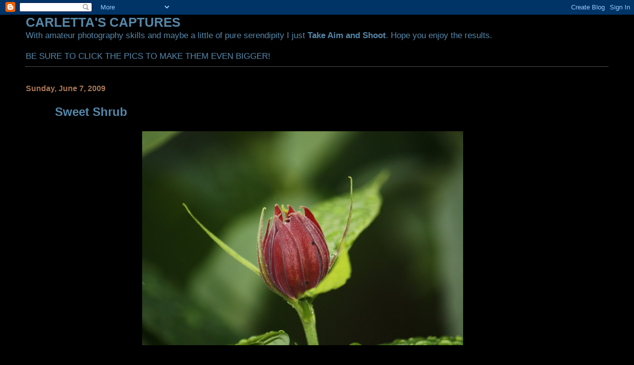

--- FILE ---
content_type: text/html; charset=UTF-8
request_url: https://carlettascaptures.blogspot.com/2009/06/sweet-shrub.html?showComment=1244413244492
body_size: 12285
content:
<!DOCTYPE html>
<html dir='ltr'>
<head>
<link href='https://www.blogger.com/static/v1/widgets/2944754296-widget_css_bundle.css' rel='stylesheet' type='text/css'/>
<meta content='text/html; charset=UTF-8' http-equiv='Content-Type'/>
<meta content='blogger' name='generator'/>
<link href='https://carlettascaptures.blogspot.com/favicon.ico' rel='icon' type='image/x-icon'/>
<link href='http://carlettascaptures.blogspot.com/2009/06/sweet-shrub.html' rel='canonical'/>
<link rel="alternate" type="application/atom+xml" title="CARLETTA&#39;S CAPTURES - Atom" href="https://carlettascaptures.blogspot.com/feeds/posts/default" />
<link rel="alternate" type="application/rss+xml" title="CARLETTA&#39;S CAPTURES - RSS" href="https://carlettascaptures.blogspot.com/feeds/posts/default?alt=rss" />
<link rel="service.post" type="application/atom+xml" title="CARLETTA&#39;S CAPTURES - Atom" href="https://www.blogger.com/feeds/2434900941106243505/posts/default" />

<link rel="alternate" type="application/atom+xml" title="CARLETTA&#39;S CAPTURES - Atom" href="https://carlettascaptures.blogspot.com/feeds/4424577500009404493/comments/default" />
<!--Can't find substitution for tag [blog.ieCssRetrofitLinks]-->
<link href='https://blogger.googleusercontent.com/img/b/R29vZ2xl/AVvXsEgH6ziTwVl-APsSrVaZfq-lm3Gz8_208eZ_3addjgAvsS7sl_-jegspDFIk5R9DL_Xotm2cjnCLStVOpZERY8CgpOENvjqycaA0UTKszL9A4sGZF96kFepmRv5pqTHGEpktOpDTTZiAqqny/s800/Sweet+Shrub+Bulb.jpg' rel='image_src'/>
<meta content='http://carlettascaptures.blogspot.com/2009/06/sweet-shrub.html' property='og:url'/>
<meta content='Sweet Shrub' property='og:title'/>
<meta content=' For more Today&#39;s Flowers click here .' property='og:description'/>
<meta content='https://blogger.googleusercontent.com/img/b/R29vZ2xl/AVvXsEgH6ziTwVl-APsSrVaZfq-lm3Gz8_208eZ_3addjgAvsS7sl_-jegspDFIk5R9DL_Xotm2cjnCLStVOpZERY8CgpOENvjqycaA0UTKszL9A4sGZF96kFepmRv5pqTHGEpktOpDTTZiAqqny/w1200-h630-p-k-no-nu/Sweet+Shrub+Bulb.jpg' property='og:image'/>
<title>CARLETTA'S CAPTURES: Sweet Shrub</title>
<style id='page-skin-1' type='text/css'><!--
/*
* Blogger Template Style
*
* Simple II
* by Jason Sutter
*/
body {
margin:0;
font:normal normal 109% Verdana, sans-serif;
background:#000000;
color:#5588aa;
}
a:link {
color:#5588aa;
text-decoration:none;
}
a:visited {
color:#3D81EE;
text-decoration:none;
}
a:hover {
color:#5588aa;
text-decoration:underline;
}
a img {
border-width:0;
}
#outer-wrapper {
margin-top: 0px;
margin-right: 3em;
margin-bottom: 0;
margin-left: 3em;
}
h1 {
border-bottom:dotted 1px #999999;
margin-bottom:0px;
color: #5588aa;
font: normal bold 200% Georgia, Times, serif;
}
h1 a, h1 a:link, h1 a:visited {
color: #5588aa;
}
h2 {
margin:0px;
padding: 0px;
}
#main .widget {
padding-bottom:10px;
margin-bottom:20px;
border-bottom:dotted 1px #999999;
clear: both;
}
#main .Header {
border-bottom-width: 0px;
}
h2.date-header {
padding-top:15px;
color:#aa7755;
padding-bottom:0px;
margin-bottom:0px;
font-size: 90%;
}
h3.post-title {
font-size: 140%;
color: #5588aa;
}
.post {
padding-left:5%;
padding-right:10%;
}
.post-footer {
color:#aa7755;
}
#comments {
padding-top:30px;
color:#5588aa;
padding-bottom:0px;
margin-bottom:0px;
font-weight:bold;
}
#comments .comment-footer {
font-size:1em;
font-weight:normal;
color:#aa7755;
margin-right:10px;
display:inline;
}
.comment-author {
margin-top: 3%;
}
.comment-body {
font-size:1em;
font-weight:normal;
}
.deleted-comment {
font-style:italic;
color:gray;
}
.comment-link {
margin-left:.6em;
}
.feed-links {
clear: both;
line-height: 2.5em;
}
#blog-pager-newer-link {
float: left;
}
#blog-pager-older-link {
float: right;
}
#blog-pager {
text-align: center;
}
.clear {
clear: both;
}
.profile-img {
float: left;
margin-top: 0;
margin-right: 5px;
margin-bottom: 5px;
margin-left: 0;
}
body#layout #outer-wrapper {
margin-top: 0px;
margin-right: 50px;
margin-bottom: 0;
margin-left: 50px;
}

--></style>
<link href='https://www.blogger.com/dyn-css/authorization.css?targetBlogID=2434900941106243505&amp;zx=fda7d943-d095-49e9-9968-e1a0fd5f3c3b' media='none' onload='if(media!=&#39;all&#39;)media=&#39;all&#39;' rel='stylesheet'/><noscript><link href='https://www.blogger.com/dyn-css/authorization.css?targetBlogID=2434900941106243505&amp;zx=fda7d943-d095-49e9-9968-e1a0fd5f3c3b' rel='stylesheet'/></noscript>
<meta name='google-adsense-platform-account' content='ca-host-pub-1556223355139109'/>
<meta name='google-adsense-platform-domain' content='blogspot.com'/>

</head>
<body>
<div class='navbar section' id='navbar'><div class='widget Navbar' data-version='1' id='Navbar1'><script type="text/javascript">
    function setAttributeOnload(object, attribute, val) {
      if(window.addEventListener) {
        window.addEventListener('load',
          function(){ object[attribute] = val; }, false);
      } else {
        window.attachEvent('onload', function(){ object[attribute] = val; });
      }
    }
  </script>
<div id="navbar-iframe-container"></div>
<script type="text/javascript" src="https://apis.google.com/js/platform.js"></script>
<script type="text/javascript">
      gapi.load("gapi.iframes:gapi.iframes.style.bubble", function() {
        if (gapi.iframes && gapi.iframes.getContext) {
          gapi.iframes.getContext().openChild({
              url: 'https://www.blogger.com/navbar/2434900941106243505?po\x3d4424577500009404493\x26origin\x3dhttps://carlettascaptures.blogspot.com',
              where: document.getElementById("navbar-iframe-container"),
              id: "navbar-iframe"
          });
        }
      });
    </script><script type="text/javascript">
(function() {
var script = document.createElement('script');
script.type = 'text/javascript';
script.src = '//pagead2.googlesyndication.com/pagead/js/google_top_exp.js';
var head = document.getElementsByTagName('head')[0];
if (head) {
head.appendChild(script);
}})();
</script>
</div></div>
<div id='outer-wrapper'>
<div class='main section' id='main'><div class='widget Text' data-version='1' id='Text1'>
<h2 class='title'>CARLETTA'S CAPTURES</h2>
<div class='widget-content'>
With amateur photography skills and maybe a little of pure serendipity I just <strong>Take Aim and Shoot</strong>. Hope you enjoy the results.<br/><br/>BE SURE TO CLICK THE PICS TO MAKE THEM EVEN BIGGER!<br/>
</div>
<div class='clear'></div>
</div><div class='widget Blog' data-version='1' id='Blog1'>
<div class='blog-posts hfeed'>

          <div class="date-outer">
        
<h2 class='date-header'><span>Sunday, June 7, 2009</span></h2>

          <div class="date-posts">
        
<div class='post-outer'>
<div class='post hentry uncustomized-post-template' itemprop='blogPost' itemscope='itemscope' itemtype='http://schema.org/BlogPosting'>
<meta content='https://blogger.googleusercontent.com/img/b/R29vZ2xl/AVvXsEgH6ziTwVl-APsSrVaZfq-lm3Gz8_208eZ_3addjgAvsS7sl_-jegspDFIk5R9DL_Xotm2cjnCLStVOpZERY8CgpOENvjqycaA0UTKszL9A4sGZF96kFepmRv5pqTHGEpktOpDTTZiAqqny/s800/Sweet+Shrub+Bulb.jpg' itemprop='image_url'/>
<meta content='2434900941106243505' itemprop='blogId'/>
<meta content='4424577500009404493' itemprop='postId'/>
<a name='4424577500009404493'></a>
<h3 class='post-title entry-title' itemprop='name'>
Sweet Shrub
</h3>
<div class='post-header'>
<div class='post-header-line-1'></div>
</div>
<div class='post-body entry-content' id='post-body-4424577500009404493' itemprop='description articleBody'>
<a href="https://blogger.googleusercontent.com/img/b/R29vZ2xl/AVvXsEgH6ziTwVl-APsSrVaZfq-lm3Gz8_208eZ_3addjgAvsS7sl_-jegspDFIk5R9DL_Xotm2cjnCLStVOpZERY8CgpOENvjqycaA0UTKszL9A4sGZF96kFepmRv5pqTHGEpktOpDTTZiAqqny/s1600-h/Sweet+Shrub+Bulb.jpg"><img alt="" border="0" id="BLOGGER_PHOTO_ID_5344423426838789618" src="https://blogger.googleusercontent.com/img/b/R29vZ2xl/AVvXsEgH6ziTwVl-APsSrVaZfq-lm3Gz8_208eZ_3addjgAvsS7sl_-jegspDFIk5R9DL_Xotm2cjnCLStVOpZERY8CgpOENvjqycaA0UTKszL9A4sGZF96kFepmRv5pqTHGEpktOpDTTZiAqqny/s800/Sweet+Shrub+Bulb.jpg" style="DISPLAY: block; MARGIN: 0px auto 10px; WIDTH: 648px; CURSOR: hand; HEIGHT: 432px; TEXT-ALIGN: center" /></a><br /><div><a href="https://blogger.googleusercontent.com/img/b/R29vZ2xl/AVvXsEiDFaYFs38hJsQcZbwRBYgWle0ooawLo5HG5RM5L0uxKnmDH8G783yRaf0wh3gNG-QPzgUdO1MxP0UdSEmY_DymgBp0__8tJ70oF39A2ZIUJd9Ki_azDKylBFkUowawEXDqD7TbWJaV74Ed/s1600-h/Shrub+Bloom+Open.jpg"><img alt="" border="0" id="BLOGGER_PHOTO_ID_5344423247462764834" src="https://blogger.googleusercontent.com/img/b/R29vZ2xl/AVvXsEiDFaYFs38hJsQcZbwRBYgWle0ooawLo5HG5RM5L0uxKnmDH8G783yRaf0wh3gNG-QPzgUdO1MxP0UdSEmY_DymgBp0__8tJ70oF39A2ZIUJd9Ki_azDKylBFkUowawEXDqD7TbWJaV74Ed/s800/Shrub+Bloom+Open.jpg" style="DISPLAY: block; MARGIN: 0px auto 10px; WIDTH: 648px; CURSOR: hand; HEIGHT: 432px; TEXT-ALIGN: center" /></a><br /><div><a href="https://blogger.googleusercontent.com/img/b/R29vZ2xl/AVvXsEivJ3GOUKIrDr-DpUBw2iZlo4c3_U_HFEm0v8NC2yGO1w5vPUC9t9TRq9fngDsl5NMMePB-RTT3EW07WdMj3kYkBU8yZQYXjBXob0zKx4qZtJO43iQdvWi3riMtI4PzvmMehmD13Sjw4GNx/s1600-h/Sweet+Shrub+Bulb+2.jpg"><img alt="" border="0" id="BLOGGER_PHOTO_ID_5344423069546709474" src="https://blogger.googleusercontent.com/img/b/R29vZ2xl/AVvXsEivJ3GOUKIrDr-DpUBw2iZlo4c3_U_HFEm0v8NC2yGO1w5vPUC9t9TRq9fngDsl5NMMePB-RTT3EW07WdMj3kYkBU8yZQYXjBXob0zKx4qZtJO43iQdvWi3riMtI4PzvmMehmD13Sjw4GNx/s800/Sweet+Shrub+Bulb+2.jpg" style="DISPLAY: block; MARGIN: 0px auto 10px; WIDTH: 648px; CURSOR: hand; HEIGHT: 432px; TEXT-ALIGN: center" /></a> For more Today's Flowers click <a href="http://flowersfromtoday.blogspot.com/">here</a>.</div></div>
<div style='clear: both;'></div>
</div>
<div class='post-footer'>
<div class='post-footer-line post-footer-line-1'>
<span class='post-author vcard'>
Posted by
<span class='fn' itemprop='author' itemscope='itemscope' itemtype='http://schema.org/Person'>
<span itemprop='name'>Carletta</span>
</span>
</span>
<span class='post-timestamp'>
at
<meta content='http://carlettascaptures.blogspot.com/2009/06/sweet-shrub.html' itemprop='url'/>
<a class='timestamp-link' href='https://carlettascaptures.blogspot.com/2009/06/sweet-shrub.html' rel='bookmark' title='permanent link'><abbr class='published' itemprop='datePublished' title='2009-06-07T12:15:00-04:00'>12:15&#8239;PM</abbr></a>
</span>
<span class='post-comment-link'>
</span>
<span class='post-icons'>
<span class='item-control blog-admin pid-695747214'>
<a href='https://www.blogger.com/post-edit.g?blogID=2434900941106243505&postID=4424577500009404493&from=pencil' title='Edit Post'>
<img alt='' class='icon-action' height='18' src='https://resources.blogblog.com/img/icon18_edit_allbkg.gif' width='18'/>
</a>
</span>
</span>
<div class='post-share-buttons goog-inline-block'>
</div>
</div>
<div class='post-footer-line post-footer-line-2'>
<span class='post-labels'>
</span>
</div>
<div class='post-footer-line post-footer-line-3'>
<span class='post-location'>
</span>
</div>
</div>
</div>
<div class='comments' id='comments'>
<a name='comments'></a>
<h4>40 comments:</h4>
<div id='Blog1_comments-block-wrapper'>
<dl class='' id='comments-block'>
<dt class='comment-author blogger-comment-icon' id='c7947238539305316019'>
<a name='c7947238539305316019'></a>
<a href='https://www.blogger.com/profile/07997190070554972582' rel='nofollow'>Tink *~*~*</a>
said...
</dt>
<dd class='comment-body' id='Blog1_cmt-7947238539305316019'>
<p>
the blooms look so very delicate<br /><br />Tink *~*~*
</p>
</dd>
<dd class='comment-footer'>
<span class='comment-timestamp'>
<a href='https://carlettascaptures.blogspot.com/2009/06/sweet-shrub.html?showComment=1244391850740#c7947238539305316019' title='comment permalink'>
June 7, 2009 at 12:24&#8239;PM
</a>
<span class='item-control blog-admin pid-249488492'>
<a class='comment-delete' href='https://www.blogger.com/comment/delete/2434900941106243505/7947238539305316019' title='Delete Comment'>
<img src='https://resources.blogblog.com/img/icon_delete13.gif'/>
</a>
</span>
</span>
</dd>
<dt class='comment-author blogger-comment-icon' id='c6416663327692874482'>
<a name='c6416663327692874482'></a>
<a href='https://www.blogger.com/profile/07176848790237762070' rel='nofollow'>msdewberry</a>
said...
</dt>
<dd class='comment-body' id='Blog1_cmt-6416663327692874482'>
<p>
What are they? They are beautiful!!
</p>
</dd>
<dd class='comment-footer'>
<span class='comment-timestamp'>
<a href='https://carlettascaptures.blogspot.com/2009/06/sweet-shrub.html?showComment=1244392745949#c6416663327692874482' title='comment permalink'>
June 7, 2009 at 12:39&#8239;PM
</a>
<span class='item-control blog-admin pid-2074357276'>
<a class='comment-delete' href='https://www.blogger.com/comment/delete/2434900941106243505/6416663327692874482' title='Delete Comment'>
<img src='https://resources.blogblog.com/img/icon_delete13.gif'/>
</a>
</span>
</span>
</dd>
<dt class='comment-author blogger-comment-icon' id='c1338709572459691400'>
<a name='c1338709572459691400'></a>
<a href='https://www.blogger.com/profile/03826128050970967135' rel='nofollow'>This Is My Blog - fishing guy</a>
said...
</dt>
<dd class='comment-body' id='Blog1_cmt-1338709572459691400'>
<p>
Carletta: You captured that flower in all its beauty.
</p>
</dd>
<dd class='comment-footer'>
<span class='comment-timestamp'>
<a href='https://carlettascaptures.blogspot.com/2009/06/sweet-shrub.html?showComment=1244392942265#c1338709572459691400' title='comment permalink'>
June 7, 2009 at 12:42&#8239;PM
</a>
<span class='item-control blog-admin pid-1910528037'>
<a class='comment-delete' href='https://www.blogger.com/comment/delete/2434900941106243505/1338709572459691400' title='Delete Comment'>
<img src='https://resources.blogblog.com/img/icon_delete13.gif'/>
</a>
</span>
</span>
</dd>
<dt class='comment-author blogger-comment-icon' id='c3964988298049799409'>
<a name='c3964988298049799409'></a>
<a href='https://www.blogger.com/profile/15530284413494875991' rel='nofollow'>Euroangel</a>
said...
</dt>
<dd class='comment-body' id='Blog1_cmt-3964988298049799409'>
<p>
i  love the effects  of your pictures..wet lovely flowers...great shot...thanks for sharing...more here..<br /><a href="http://gemstarlightexpress.blogspot.com" rel="nofollow">Simply The Best</a><br /><a href="http://www.rubybenz.com/" rel="nofollow">Euroangel Graffiti</a><br /><a href="http://www.mydailynourishment.rubybenz.com/" rel="nofollow">Daily Nourishment</a><br /><a href="http://bloggirl08.blogspot.com/" rel="nofollow">Blog Connections</a>
</p>
</dd>
<dd class='comment-footer'>
<span class='comment-timestamp'>
<a href='https://carlettascaptures.blogspot.com/2009/06/sweet-shrub.html?showComment=1244395282794#c3964988298049799409' title='comment permalink'>
June 7, 2009 at 1:21&#8239;PM
</a>
<span class='item-control blog-admin pid-1415692858'>
<a class='comment-delete' href='https://www.blogger.com/comment/delete/2434900941106243505/3964988298049799409' title='Delete Comment'>
<img src='https://resources.blogblog.com/img/icon_delete13.gif'/>
</a>
</span>
</span>
</dd>
<dt class='comment-author anon-comment-icon' id='c4903549602755703431'>
<a name='c4903549602755703431'></a>
<a href='http://www.ramosforestenvironment.com/' rel='nofollow'>Luiz Ramos</a>
said...
</dt>
<dd class='comment-body' id='Blog1_cmt-4903549602755703431'>
<p>
Great shots and colors.<br />Luiz Ramos
</p>
</dd>
<dd class='comment-footer'>
<span class='comment-timestamp'>
<a href='https://carlettascaptures.blogspot.com/2009/06/sweet-shrub.html?showComment=1244396615307#c4903549602755703431' title='comment permalink'>
June 7, 2009 at 1:43&#8239;PM
</a>
<span class='item-control blog-admin pid-1487983927'>
<a class='comment-delete' href='https://www.blogger.com/comment/delete/2434900941106243505/4903549602755703431' title='Delete Comment'>
<img src='https://resources.blogblog.com/img/icon_delete13.gif'/>
</a>
</span>
</span>
</dd>
<dt class='comment-author blogger-comment-icon' id='c6203476646754722801'>
<a name='c6203476646754722801'></a>
<a href='https://www.blogger.com/profile/14120032939694873329' rel='nofollow'>Danielle</a>
said...
</dt>
<dd class='comment-body' id='Blog1_cmt-6203476646754722801'>
<p>
Great detail in your shots! Love the exotic looking flower. Beautiful.
</p>
</dd>
<dd class='comment-footer'>
<span class='comment-timestamp'>
<a href='https://carlettascaptures.blogspot.com/2009/06/sweet-shrub.html?showComment=1244396750761#c6203476646754722801' title='comment permalink'>
June 7, 2009 at 1:45&#8239;PM
</a>
<span class='item-control blog-admin pid-1879856448'>
<a class='comment-delete' href='https://www.blogger.com/comment/delete/2434900941106243505/6203476646754722801' title='Delete Comment'>
<img src='https://resources.blogblog.com/img/icon_delete13.gif'/>
</a>
</span>
</span>
</dd>
<dt class='comment-author blogger-comment-icon' id='c1678586176015680235'>
<a name='c1678586176015680235'></a>
<a href='https://www.blogger.com/profile/07450861818642439206' rel='nofollow'>Maria</a>
said...
</dt>
<dd class='comment-body' id='Blog1_cmt-1678586176015680235'>
<p>
Great macros of a very beautiful flower!
</p>
</dd>
<dd class='comment-footer'>
<span class='comment-timestamp'>
<a href='https://carlettascaptures.blogspot.com/2009/06/sweet-shrub.html?showComment=1244397551877#c1678586176015680235' title='comment permalink'>
June 7, 2009 at 1:59&#8239;PM
</a>
<span class='item-control blog-admin pid-1748915828'>
<a class='comment-delete' href='https://www.blogger.com/comment/delete/2434900941106243505/1678586176015680235' title='Delete Comment'>
<img src='https://resources.blogblog.com/img/icon_delete13.gif'/>
</a>
</span>
</span>
</dd>
<dt class='comment-author blogger-comment-icon' id='c1612644283962726701'>
<a name='c1612644283962726701'></a>
<a href='https://www.blogger.com/profile/05550279725256821887' rel='nofollow'>VALKYRIEN</a>
said...
</dt>
<dd class='comment-body' id='Blog1_cmt-1612644283962726701'>
<p>
A gorgeous flower - and great macro! Love the waterdrops!<br /><br />Have a great Sunday!<br />Valkyrien
</p>
</dd>
<dd class='comment-footer'>
<span class='comment-timestamp'>
<a href='https://carlettascaptures.blogspot.com/2009/06/sweet-shrub.html?showComment=1244398616901#c1612644283962726701' title='comment permalink'>
June 7, 2009 at 2:16&#8239;PM
</a>
<span class='item-control blog-admin pid-1477527896'>
<a class='comment-delete' href='https://www.blogger.com/comment/delete/2434900941106243505/1612644283962726701' title='Delete Comment'>
<img src='https://resources.blogblog.com/img/icon_delete13.gif'/>
</a>
</span>
</span>
</dd>
<dt class='comment-author anon-comment-icon' id='c3641412180952888632'>
<a name='c3641412180952888632'></a>
<a href='http://eyesmindheart.blogspot.com/2009/06/todays-flowers-wooly-blue-curls.html' rel='nofollow'>2sweetnsaxy</a>
said...
</dt>
<dd class='comment-body' id='Blog1_cmt-3641412180952888632'>
<p>
These are beautiful macros.  I absolutely love the green backdrops that seem perfect for these colors.<br /><br />To answer your question, I think I&#39;d forgotten about the hummingbird and didn&#39;t notice it until after I&#39;d posted the photo.  :-)
</p>
</dd>
<dd class='comment-footer'>
<span class='comment-timestamp'>
<a href='https://carlettascaptures.blogspot.com/2009/06/sweet-shrub.html?showComment=1244399981462#c3641412180952888632' title='comment permalink'>
June 7, 2009 at 2:39&#8239;PM
</a>
<span class='item-control blog-admin pid-1487983927'>
<a class='comment-delete' href='https://www.blogger.com/comment/delete/2434900941106243505/3641412180952888632' title='Delete Comment'>
<img src='https://resources.blogblog.com/img/icon_delete13.gif'/>
</a>
</span>
</span>
</dd>
<dt class='comment-author blogger-comment-icon' id='c1707462373174274642'>
<a name='c1707462373174274642'></a>
<a href='https://www.blogger.com/profile/08758419906885139018' rel='nofollow'>judi/Gmj</a>
said...
</dt>
<dd class='comment-body' id='Blog1_cmt-1707462373174274642'>
<p>
Not a scratch and sniff, I tried it.<br />I love the blossom though. judi
</p>
</dd>
<dd class='comment-footer'>
<span class='comment-timestamp'>
<a href='https://carlettascaptures.blogspot.com/2009/06/sweet-shrub.html?showComment=1244403281106#c1707462373174274642' title='comment permalink'>
June 7, 2009 at 3:34&#8239;PM
</a>
<span class='item-control blog-admin pid-1859993250'>
<a class='comment-delete' href='https://www.blogger.com/comment/delete/2434900941106243505/1707462373174274642' title='Delete Comment'>
<img src='https://resources.blogblog.com/img/icon_delete13.gif'/>
</a>
</span>
</span>
</dd>
<dt class='comment-author blogger-comment-icon' id='c7349170940338864161'>
<a name='c7349170940338864161'></a>
<a href='https://www.blogger.com/profile/12176958811589489979' rel='nofollow'>jabblog</a>
said...
</dt>
<dd class='comment-body' id='Blog1_cmt-7349170940338864161'>
<p>
Oh, how beautiful - wonderful shots!
</p>
</dd>
<dd class='comment-footer'>
<span class='comment-timestamp'>
<a href='https://carlettascaptures.blogspot.com/2009/06/sweet-shrub.html?showComment=1244403454965#c7349170940338864161' title='comment permalink'>
June 7, 2009 at 3:37&#8239;PM
</a>
<span class='item-control blog-admin pid-1269414386'>
<a class='comment-delete' href='https://www.blogger.com/comment/delete/2434900941106243505/7349170940338864161' title='Delete Comment'>
<img src='https://resources.blogblog.com/img/icon_delete13.gif'/>
</a>
</span>
</span>
</dd>
<dt class='comment-author blogger-comment-icon' id='c1979660214164069663'>
<a name='c1979660214164069663'></a>
<a href='https://www.blogger.com/profile/16337750342855333995' rel='nofollow'>Digital Flower Pictures</a>
said...
</dt>
<dd class='comment-body' id='Blog1_cmt-1979660214164069663'>
<p>
I like Calycanthus, it adds a beautiful red touch to the garden. You did wonderful with the pictures. Watch the seed pods of this plant, they can cause convulsions.
</p>
</dd>
<dd class='comment-footer'>
<span class='comment-timestamp'>
<a href='https://carlettascaptures.blogspot.com/2009/06/sweet-shrub.html?showComment=1244404106073#c1979660214164069663' title='comment permalink'>
June 7, 2009 at 3:48&#8239;PM
</a>
<span class='item-control blog-admin pid-2103461546'>
<a class='comment-delete' href='https://www.blogger.com/comment/delete/2434900941106243505/1979660214164069663' title='Delete Comment'>
<img src='https://resources.blogblog.com/img/icon_delete13.gif'/>
</a>
</span>
</span>
</dd>
<dt class='comment-author blogger-comment-icon' id='c6923223597441334996'>
<a name='c6923223597441334996'></a>
<a href='https://www.blogger.com/profile/12578368533805331630' rel='nofollow'>Ebie</a>
said...
</dt>
<dd class='comment-body' id='Blog1_cmt-6923223597441334996'>
<p>
Great macro! You and me almost have the same style of presenting our flowers.  If I would see different stages of the blooms, I would take each picture. I love the dew drops!
</p>
</dd>
<dd class='comment-footer'>
<span class='comment-timestamp'>
<a href='https://carlettascaptures.blogspot.com/2009/06/sweet-shrub.html?showComment=1244408037924#c6923223597441334996' title='comment permalink'>
June 7, 2009 at 4:53&#8239;PM
</a>
<span class='item-control blog-admin pid-776333610'>
<a class='comment-delete' href='https://www.blogger.com/comment/delete/2434900941106243505/6923223597441334996' title='Delete Comment'>
<img src='https://resources.blogblog.com/img/icon_delete13.gif'/>
</a>
</span>
</span>
</dd>
<dt class='comment-author blogger-comment-icon' id='c7739805089901290888'>
<a name='c7739805089901290888'></a>
<a href='https://www.blogger.com/profile/12303493764579879710' rel='nofollow'>Leora</a>
said...
</dt>
<dd class='comment-body' id='Blog1_cmt-7739805089901290888'>
<p>
Love the bits of wet on the leaves and flower. Also, the combination of red with green makes a great shot.
</p>
</dd>
<dd class='comment-footer'>
<span class='comment-timestamp'>
<a href='https://carlettascaptures.blogspot.com/2009/06/sweet-shrub.html?showComment=1244408715585#c7739805089901290888' title='comment permalink'>
June 7, 2009 at 5:05&#8239;PM
</a>
<span class='item-control blog-admin pid-754687883'>
<a class='comment-delete' href='https://www.blogger.com/comment/delete/2434900941106243505/7739805089901290888' title='Delete Comment'>
<img src='https://resources.blogblog.com/img/icon_delete13.gif'/>
</a>
</span>
</span>
</dd>
<dt class='comment-author blogger-comment-icon' id='c8148176659462568894'>
<a name='c8148176659462568894'></a>
<a href='https://www.blogger.com/profile/00634513897599275287' rel='nofollow'>SquirrelQueen</a>
said...
</dt>
<dd class='comment-body' id='Blog1_cmt-8148176659462568894'>
<p>
Beautiful, the color is lovely.<br />SQ
</p>
</dd>
<dd class='comment-footer'>
<span class='comment-timestamp'>
<a href='https://carlettascaptures.blogspot.com/2009/06/sweet-shrub.html?showComment=1244413028410#c8148176659462568894' title='comment permalink'>
June 7, 2009 at 6:17&#8239;PM
</a>
<span class='item-control blog-admin pid-861594257'>
<a class='comment-delete' href='https://www.blogger.com/comment/delete/2434900941106243505/8148176659462568894' title='Delete Comment'>
<img src='https://resources.blogblog.com/img/icon_delete13.gif'/>
</a>
</span>
</span>
</dd>
<dt class='comment-author blogger-comment-icon' id='c656082061048164164'>
<a name='c656082061048164164'></a>
<a href='https://www.blogger.com/profile/00177418253271097079' rel='nofollow'>Naturegirl</a>
said...
</dt>
<dd class='comment-body' id='Blog1_cmt-656082061048164164'>
<p>
Stunning captures! Enjoy all of TF!
</p>
</dd>
<dd class='comment-footer'>
<span class='comment-timestamp'>
<a href='https://carlettascaptures.blogspot.com/2009/06/sweet-shrub.html?showComment=1244413244492#c656082061048164164' title='comment permalink'>
June 7, 2009 at 6:20&#8239;PM
</a>
<span class='item-control blog-admin pid-44724605'>
<a class='comment-delete' href='https://www.blogger.com/comment/delete/2434900941106243505/656082061048164164' title='Delete Comment'>
<img src='https://resources.blogblog.com/img/icon_delete13.gif'/>
</a>
</span>
</span>
</dd>
<dt class='comment-author blogger-comment-icon' id='c7585743505284005350'>
<a name='c7585743505284005350'></a>
<a href='https://www.blogger.com/profile/04660567773516760768' rel='nofollow'>Glennis</a>
said...
</dt>
<dd class='comment-body' id='Blog1_cmt-7585743505284005350'>
<p>
Lovely flower caught perfectly as it made its entrance. Don&#39;t know what its name is but who cares, its pretty.
</p>
</dd>
<dd class='comment-footer'>
<span class='comment-timestamp'>
<a href='https://carlettascaptures.blogspot.com/2009/06/sweet-shrub.html?showComment=1244413563549#c7585743505284005350' title='comment permalink'>
June 7, 2009 at 6:26&#8239;PM
</a>
<span class='item-control blog-admin pid-986379625'>
<a class='comment-delete' href='https://www.blogger.com/comment/delete/2434900941106243505/7585743505284005350' title='Delete Comment'>
<img src='https://resources.blogblog.com/img/icon_delete13.gif'/>
</a>
</span>
</span>
</dd>
<dt class='comment-author blogger-comment-icon' id='c4834889306762890248'>
<a name='c4834889306762890248'></a>
<a href='https://www.blogger.com/profile/12542777705977724405' rel='nofollow'>Vicki ~ FL</a>
said...
</dt>
<dd class='comment-body' id='Blog1_cmt-4834889306762890248'>
<p>
What a pretty flower and the photos leading up to full blossom are great.
</p>
</dd>
<dd class='comment-footer'>
<span class='comment-timestamp'>
<a href='https://carlettascaptures.blogspot.com/2009/06/sweet-shrub.html?showComment=1244414122515#c4834889306762890248' title='comment permalink'>
June 7, 2009 at 6:35&#8239;PM
</a>
<span class='item-control blog-admin pid-684624526'>
<a class='comment-delete' href='https://www.blogger.com/comment/delete/2434900941106243505/4834889306762890248' title='Delete Comment'>
<img src='https://resources.blogblog.com/img/icon_delete13.gif'/>
</a>
</span>
</span>
</dd>
<dt class='comment-author blogger-comment-icon' id='c1788707585103121055'>
<a name='c1788707585103121055'></a>
<a href='https://www.blogger.com/profile/13219366045767828564' rel='nofollow'>Unknown</a>
said...
</dt>
<dd class='comment-body' id='Blog1_cmt-1788707585103121055'>
<p>
What a fun flower!!
</p>
</dd>
<dd class='comment-footer'>
<span class='comment-timestamp'>
<a href='https://carlettascaptures.blogspot.com/2009/06/sweet-shrub.html?showComment=1244417454683#c1788707585103121055' title='comment permalink'>
June 7, 2009 at 7:30&#8239;PM
</a>
<span class='item-control blog-admin pid-1723521535'>
<a class='comment-delete' href='https://www.blogger.com/comment/delete/2434900941106243505/1788707585103121055' title='Delete Comment'>
<img src='https://resources.blogblog.com/img/icon_delete13.gif'/>
</a>
</span>
</span>
</dd>
<dt class='comment-author blogger-comment-icon' id='c9053666502569468169'>
<a name='c9053666502569468169'></a>
<a href='https://www.blogger.com/profile/02026987005323003596' rel='nofollow'>Kathy W</a>
said...
</dt>
<dd class='comment-body' id='Blog1_cmt-9053666502569468169'>
<p>
Carletta great job on these photo&#39;s!!  They sure are pretty.  =)
</p>
</dd>
<dd class='comment-footer'>
<span class='comment-timestamp'>
<a href='https://carlettascaptures.blogspot.com/2009/06/sweet-shrub.html?showComment=1244417675960#c9053666502569468169' title='comment permalink'>
June 7, 2009 at 7:34&#8239;PM
</a>
<span class='item-control blog-admin pid-354723715'>
<a class='comment-delete' href='https://www.blogger.com/comment/delete/2434900941106243505/9053666502569468169' title='Delete Comment'>
<img src='https://resources.blogblog.com/img/icon_delete13.gif'/>
</a>
</span>
</span>
</dd>
<dt class='comment-author blogger-comment-icon' id='c3193810127445664943'>
<a name='c3193810127445664943'></a>
<a href='https://www.blogger.com/profile/16816553480946702928' rel='nofollow'>Laerte Pupo</a>
said...
</dt>
<dd class='comment-body' id='Blog1_cmt-3193810127445664943'>
<p>
Beautiful flower, great post.<br />Thank for participate.
</p>
</dd>
<dd class='comment-footer'>
<span class='comment-timestamp'>
<a href='https://carlettascaptures.blogspot.com/2009/06/sweet-shrub.html?showComment=1244418304213#c3193810127445664943' title='comment permalink'>
June 7, 2009 at 7:45&#8239;PM
</a>
<span class='item-control blog-admin pid-485137360'>
<a class='comment-delete' href='https://www.blogger.com/comment/delete/2434900941106243505/3193810127445664943' title='Delete Comment'>
<img src='https://resources.blogblog.com/img/icon_delete13.gif'/>
</a>
</span>
</span>
</dd>
<dt class='comment-author blogger-comment-icon' id='c5440060047445986253'>
<a name='c5440060047445986253'></a>
<a href='https://www.blogger.com/profile/10643318186013669119' rel='nofollow'>Vicky</a>
said...
</dt>
<dd class='comment-body' id='Blog1_cmt-5440060047445986253'>
<p>
great photos, I like the way you present the flowers from bud to blossom... beautiful.
</p>
</dd>
<dd class='comment-footer'>
<span class='comment-timestamp'>
<a href='https://carlettascaptures.blogspot.com/2009/06/sweet-shrub.html?showComment=1244419117773#c5440060047445986253' title='comment permalink'>
June 7, 2009 at 7:58&#8239;PM
</a>
<span class='item-control blog-admin pid-192771441'>
<a class='comment-delete' href='https://www.blogger.com/comment/delete/2434900941106243505/5440060047445986253' title='Delete Comment'>
<img src='https://resources.blogblog.com/img/icon_delete13.gif'/>
</a>
</span>
</span>
</dd>
<dt class='comment-author anon-comment-icon' id='c2055739530171167353'>
<a name='c2055739530171167353'></a>
Anonymous
said...
</dt>
<dd class='comment-body' id='Blog1_cmt-2055739530171167353'>
<p>
Greatly captured, love the water drops onthe leaves. Great macro.
</p>
</dd>
<dd class='comment-footer'>
<span class='comment-timestamp'>
<a href='https://carlettascaptures.blogspot.com/2009/06/sweet-shrub.html?showComment=1244421090125#c2055739530171167353' title='comment permalink'>
June 7, 2009 at 8:31&#8239;PM
</a>
<span class='item-control blog-admin pid-596132176'>
<a class='comment-delete' href='https://www.blogger.com/comment/delete/2434900941106243505/2055739530171167353' title='Delete Comment'>
<img src='https://resources.blogblog.com/img/icon_delete13.gif'/>
</a>
</span>
</span>
</dd>
<dt class='comment-author blogger-comment-icon' id='c3870099342165936011'>
<a name='c3870099342165936011'></a>
<a href='https://www.blogger.com/profile/02506920585319893814' rel='nofollow'>Janice Thomson</a>
said...
</dt>
<dd class='comment-body' id='Blog1_cmt-3870099342165936011'>
<p>
Wow - stunning series of macros Carletta. Do yours have a fragrance?
</p>
</dd>
<dd class='comment-footer'>
<span class='comment-timestamp'>
<a href='https://carlettascaptures.blogspot.com/2009/06/sweet-shrub.html?showComment=1244424647511#c3870099342165936011' title='comment permalink'>
June 7, 2009 at 9:30&#8239;PM
</a>
<span class='item-control blog-admin pid-1122810189'>
<a class='comment-delete' href='https://www.blogger.com/comment/delete/2434900941106243505/3870099342165936011' title='Delete Comment'>
<img src='https://resources.blogblog.com/img/icon_delete13.gif'/>
</a>
</span>
</span>
</dd>
<dt class='comment-author blogger-comment-icon' id='c5979173703177676215'>
<a name='c5979173703177676215'></a>
<a href='https://www.blogger.com/profile/14702404141203889072' rel='nofollow'>Luiz Santilli Jr</a>
said...
</dt>
<dd class='comment-body' id='Blog1_cmt-5979173703177676215'>
<p>
Carletta<br /><br />This flower is wonderful and very different!<br />Thanks for posting for TODAY&#39;S FLOWERS!<br />Have a nice week!<br /><br />Luiz
</p>
</dd>
<dd class='comment-footer'>
<span class='comment-timestamp'>
<a href='https://carlettascaptures.blogspot.com/2009/06/sweet-shrub.html?showComment=1244431364198#c5979173703177676215' title='comment permalink'>
June 7, 2009 at 11:22&#8239;PM
</a>
<span class='item-control blog-admin pid-1175126957'>
<a class='comment-delete' href='https://www.blogger.com/comment/delete/2434900941106243505/5979173703177676215' title='Delete Comment'>
<img src='https://resources.blogblog.com/img/icon_delete13.gif'/>
</a>
</span>
</span>
</dd>
<dt class='comment-author blogger-comment-icon' id='c1227593350007054334'>
<a name='c1227593350007054334'></a>
<a href='https://www.blogger.com/profile/03303049233399210128' rel='nofollow'>Day4plus</a>
said...
</dt>
<dd class='comment-body' id='Blog1_cmt-1227593350007054334'>
<p>
Great unfurling of the pretty flower.  Nice shots.  MB
</p>
</dd>
<dd class='comment-footer'>
<span class='comment-timestamp'>
<a href='https://carlettascaptures.blogspot.com/2009/06/sweet-shrub.html?showComment=1244431585953#c1227593350007054334' title='comment permalink'>
June 7, 2009 at 11:26&#8239;PM
</a>
<span class='item-control blog-admin pid-442492425'>
<a class='comment-delete' href='https://www.blogger.com/comment/delete/2434900941106243505/1227593350007054334' title='Delete Comment'>
<img src='https://resources.blogblog.com/img/icon_delete13.gif'/>
</a>
</span>
</span>
</dd>
<dt class='comment-author anon-comment-icon' id='c5812735447425170727'>
<a name='c5812735447425170727'></a>
Anonymous
said...
</dt>
<dd class='comment-body' id='Blog1_cmt-5812735447425170727'>
<p>
Wow, love the water drops. Really brightens up the picture. :O
</p>
</dd>
<dd class='comment-footer'>
<span class='comment-timestamp'>
<a href='https://carlettascaptures.blogspot.com/2009/06/sweet-shrub.html?showComment=1244437664516#c5812735447425170727' title='comment permalink'>
June 8, 2009 at 1:07&#8239;AM
</a>
<span class='item-control blog-admin pid-1487983927'>
<a class='comment-delete' href='https://www.blogger.com/comment/delete/2434900941106243505/5812735447425170727' title='Delete Comment'>
<img src='https://resources.blogblog.com/img/icon_delete13.gif'/>
</a>
</span>
</span>
</dd>
<dt class='comment-author blogger-comment-icon' id='c8516013176262039807'>
<a name='c8516013176262039807'></a>
<a href='https://www.blogger.com/profile/02425443102217805623' rel='nofollow'>RA</a>
said...
</dt>
<dd class='comment-body' id='Blog1_cmt-8516013176262039807'>
<p>
Magnificent photos as always! I have been missing your flower macro shots. Have a wonderful week, Carletta :).
</p>
</dd>
<dd class='comment-footer'>
<span class='comment-timestamp'>
<a href='https://carlettascaptures.blogspot.com/2009/06/sweet-shrub.html?showComment=1244440522029#c8516013176262039807' title='comment permalink'>
June 8, 2009 at 1:55&#8239;AM
</a>
<span class='item-control blog-admin pid-53979250'>
<a class='comment-delete' href='https://www.blogger.com/comment/delete/2434900941106243505/8516013176262039807' title='Delete Comment'>
<img src='https://resources.blogblog.com/img/icon_delete13.gif'/>
</a>
</span>
</span>
</dd>
<dt class='comment-author anon-comment-icon' id='c1960425797640243506'>
<a name='c1960425797640243506'></a>
Anonymous
said...
</dt>
<dd class='comment-body' id='Blog1_cmt-1960425797640243506'>
<p>
Your macro shots are beautiful.
</p>
</dd>
<dd class='comment-footer'>
<span class='comment-timestamp'>
<a href='https://carlettascaptures.blogspot.com/2009/06/sweet-shrub.html?showComment=1244440865140#c1960425797640243506' title='comment permalink'>
June 8, 2009 at 2:01&#8239;AM
</a>
<span class='item-control blog-admin pid-1487983927'>
<a class='comment-delete' href='https://www.blogger.com/comment/delete/2434900941106243505/1960425797640243506' title='Delete Comment'>
<img src='https://resources.blogblog.com/img/icon_delete13.gif'/>
</a>
</span>
</span>
</dd>
<dt class='comment-author blogger-comment-icon' id='c176310851140206231'>
<a name='c176310851140206231'></a>
<a href='https://www.blogger.com/profile/03720793296992474762' rel='nofollow'>Arija</a>
said...
</dt>
<dd class='comment-body' id='Blog1_cmt-176310851140206231'>
<p>
What, oh what is it? The flower looks like cactus yet the leaves are lush and soft. Great shots.
</p>
</dd>
<dd class='comment-footer'>
<span class='comment-timestamp'>
<a href='https://carlettascaptures.blogspot.com/2009/06/sweet-shrub.html?showComment=1244450753164#c176310851140206231' title='comment permalink'>
June 8, 2009 at 4:45&#8239;AM
</a>
<span class='item-control blog-admin pid-793986561'>
<a class='comment-delete' href='https://www.blogger.com/comment/delete/2434900941106243505/176310851140206231' title='Delete Comment'>
<img src='https://resources.blogblog.com/img/icon_delete13.gif'/>
</a>
</span>
</span>
</dd>
<dt class='comment-author blogger-comment-icon' id='c5279331126321792006'>
<a name='c5279331126321792006'></a>
<a href='https://www.blogger.com/profile/04167792394551286975' rel='nofollow'>Tom</a>
said...
</dt>
<dd class='comment-body' id='Blog1_cmt-5279331126321792006'>
<p>
Sweet Shrub and sweeter pictures.. Loverly post Carletta
</p>
</dd>
<dd class='comment-footer'>
<span class='comment-timestamp'>
<a href='https://carlettascaptures.blogspot.com/2009/06/sweet-shrub.html?showComment=1244454826741#c5279331126321792006' title='comment permalink'>
June 8, 2009 at 5:53&#8239;AM
</a>
<span class='item-control blog-admin pid-897215670'>
<a class='comment-delete' href='https://www.blogger.com/comment/delete/2434900941106243505/5279331126321792006' title='Delete Comment'>
<img src='https://resources.blogblog.com/img/icon_delete13.gif'/>
</a>
</span>
</span>
</dd>
<dt class='comment-author blogger-comment-icon' id='c2806957053758159762'>
<a name='c2806957053758159762'></a>
<a href='https://www.blogger.com/profile/12505077820490238917' rel='nofollow'>Regina </a>
said...
</dt>
<dd class='comment-body' id='Blog1_cmt-2806957053758159762'>
<p>
Truly sweet. Perfect shots.
</p>
</dd>
<dd class='comment-footer'>
<span class='comment-timestamp'>
<a href='https://carlettascaptures.blogspot.com/2009/06/sweet-shrub.html?showComment=1244463491027#c2806957053758159762' title='comment permalink'>
June 8, 2009 at 8:18&#8239;AM
</a>
<span class='item-control blog-admin pid-1176052191'>
<a class='comment-delete' href='https://www.blogger.com/comment/delete/2434900941106243505/2806957053758159762' title='Delete Comment'>
<img src='https://resources.blogblog.com/img/icon_delete13.gif'/>
</a>
</span>
</span>
</dd>
<dt class='comment-author anon-comment-icon' id='c4335860873506078281'>
<a name='c4335860873506078281'></a>
Anonymous
said...
</dt>
<dd class='comment-body' id='Blog1_cmt-4335860873506078281'>
<p>
These are very delicate looking, I really like the closed bud in the first shot.
</p>
</dd>
<dd class='comment-footer'>
<span class='comment-timestamp'>
<a href='https://carlettascaptures.blogspot.com/2009/06/sweet-shrub.html?showComment=1244470026631#c4335860873506078281' title='comment permalink'>
June 8, 2009 at 10:07&#8239;AM
</a>
<span class='item-control blog-admin pid-1487983927'>
<a class='comment-delete' href='https://www.blogger.com/comment/delete/2434900941106243505/4335860873506078281' title='Delete Comment'>
<img src='https://resources.blogblog.com/img/icon_delete13.gif'/>
</a>
</span>
</span>
</dd>
<dt class='comment-author blogger-comment-icon' id='c8723892797216144766'>
<a name='c8723892797216144766'></a>
<a href='https://www.blogger.com/profile/00758542150832581706' rel='nofollow'>Quiet Paths</a>
said...
</dt>
<dd class='comment-body' id='Blog1_cmt-8723892797216144766'>
<p>
What a beautiful set of close ups!  They are indeed sweet with the rain drops on the leaves - wonderful.
</p>
</dd>
<dd class='comment-footer'>
<span class='comment-timestamp'>
<a href='https://carlettascaptures.blogspot.com/2009/06/sweet-shrub.html?showComment=1244470811279#c8723892797216144766' title='comment permalink'>
June 8, 2009 at 10:20&#8239;AM
</a>
<span class='item-control blog-admin pid-1222719123'>
<a class='comment-delete' href='https://www.blogger.com/comment/delete/2434900941106243505/8723892797216144766' title='Delete Comment'>
<img src='https://resources.blogblog.com/img/icon_delete13.gif'/>
</a>
</span>
</span>
</dd>
<dt class='comment-author anon-comment-icon' id='c4253297626910756791'>
<a name='c4253297626910756791'></a>
<a href='http://quilldancer.com' rel='nofollow'>quilly</a>
said...
</dt>
<dd class='comment-body' id='Blog1_cmt-4253297626910756791'>
<p>
Three outstanding shots! The progression from bud to mature bloom is lovely.
</p>
</dd>
<dd class='comment-footer'>
<span class='comment-timestamp'>
<a href='https://carlettascaptures.blogspot.com/2009/06/sweet-shrub.html?showComment=1244494091853#c4253297626910756791' title='comment permalink'>
June 8, 2009 at 4:48&#8239;PM
</a>
<span class='item-control blog-admin pid-1487983927'>
<a class='comment-delete' href='https://www.blogger.com/comment/delete/2434900941106243505/4253297626910756791' title='Delete Comment'>
<img src='https://resources.blogblog.com/img/icon_delete13.gif'/>
</a>
</span>
</span>
</dd>
<dt class='comment-author blogger-comment-icon' id='c2258726235619658269'>
<a name='c2258726235619658269'></a>
<a href='https://www.blogger.com/profile/08015780995837712115' rel='nofollow'>Rose</a>
said...
</dt>
<dd class='comment-body' id='Blog1_cmt-2258726235619658269'>
<p>
These are really beautiful, Carletta.
</p>
</dd>
<dd class='comment-footer'>
<span class='comment-timestamp'>
<a href='https://carlettascaptures.blogspot.com/2009/06/sweet-shrub.html?showComment=1244522230267#c2258726235619658269' title='comment permalink'>
June 9, 2009 at 12:37&#8239;AM
</a>
<span class='item-control blog-admin pid-1575300353'>
<a class='comment-delete' href='https://www.blogger.com/comment/delete/2434900941106243505/2258726235619658269' title='Delete Comment'>
<img src='https://resources.blogblog.com/img/icon_delete13.gif'/>
</a>
</span>
</span>
</dd>
<dt class='comment-author blogger-comment-icon' id='c6338371202805531958'>
<a name='c6338371202805531958'></a>
<a href='https://www.blogger.com/profile/08494518513936310345' rel='nofollow'>DeniseinVA</a>
said...
</dt>
<dd class='comment-body' id='Blog1_cmt-6338371202805531958'>
<p>
Lovely idea of showing an awakening flower.  Beautiful photos! Thank you for sharing and have a great week.
</p>
</dd>
<dd class='comment-footer'>
<span class='comment-timestamp'>
<a href='https://carlettascaptures.blogspot.com/2009/06/sweet-shrub.html?showComment=1244563647114#c6338371202805531958' title='comment permalink'>
June 9, 2009 at 12:07&#8239;PM
</a>
<span class='item-control blog-admin pid-1616447124'>
<a class='comment-delete' href='https://www.blogger.com/comment/delete/2434900941106243505/6338371202805531958' title='Delete Comment'>
<img src='https://resources.blogblog.com/img/icon_delete13.gif'/>
</a>
</span>
</span>
</dd>
<dt class='comment-author blogger-comment-icon' id='c1180007437780416836'>
<a name='c1180007437780416836'></a>
<a href='https://www.blogger.com/profile/18071668321977054448' rel='nofollow'>Marie Reed</a>
said...
</dt>
<dd class='comment-body' id='Blog1_cmt-1180007437780416836'>
<p>
I&#39;m oooohing and ahhhing over this sweet shrub!
</p>
</dd>
<dd class='comment-footer'>
<span class='comment-timestamp'>
<a href='https://carlettascaptures.blogspot.com/2009/06/sweet-shrub.html?showComment=1244563705446#c1180007437780416836' title='comment permalink'>
June 9, 2009 at 12:08&#8239;PM
</a>
<span class='item-control blog-admin pid-1006158840'>
<a class='comment-delete' href='https://www.blogger.com/comment/delete/2434900941106243505/1180007437780416836' title='Delete Comment'>
<img src='https://resources.blogblog.com/img/icon_delete13.gif'/>
</a>
</span>
</span>
</dd>
<dt class='comment-author anon-comment-icon' id='c6026290320240665363'>
<a name='c6026290320240665363'></a>
<a href='http://sacredruminations.blogspot.com' rel='nofollow'>storyteller&#39;s other blog</a>
said...
</dt>
<dd class='comment-body' id='Blog1_cmt-6026290320240665363'>
<p>
Lovely flower series ... all the more interesting with the water drops ;--)<br />Hugs and blessings,
</p>
</dd>
<dd class='comment-footer'>
<span class='comment-timestamp'>
<a href='https://carlettascaptures.blogspot.com/2009/06/sweet-shrub.html?showComment=1244571297591#c6026290320240665363' title='comment permalink'>
June 9, 2009 at 2:14&#8239;PM
</a>
<span class='item-control blog-admin pid-1487983927'>
<a class='comment-delete' href='https://www.blogger.com/comment/delete/2434900941106243505/6026290320240665363' title='Delete Comment'>
<img src='https://resources.blogblog.com/img/icon_delete13.gif'/>
</a>
</span>
</span>
</dd>
<dt class='comment-author blogger-comment-icon' id='c830958809009075642'>
<a name='c830958809009075642'></a>
<a href='https://www.blogger.com/profile/12803759124643467711' rel='nofollow'>EG CameraGirl</a>
said...
</dt>
<dd class='comment-body' id='Blog1_cmt-830958809009075642'>
<p>
Love how you captured the droplets on the waterlilies!
</p>
</dd>
<dd class='comment-footer'>
<span class='comment-timestamp'>
<a href='https://carlettascaptures.blogspot.com/2009/06/sweet-shrub.html?showComment=1244666364085#c830958809009075642' title='comment permalink'>
June 10, 2009 at 4:39&#8239;PM
</a>
<span class='item-control blog-admin pid-1090938'>
<a class='comment-delete' href='https://www.blogger.com/comment/delete/2434900941106243505/830958809009075642' title='Delete Comment'>
<img src='https://resources.blogblog.com/img/icon_delete13.gif'/>
</a>
</span>
</span>
</dd>
</dl>
</div>
<p class='comment-footer'>
<a href='https://www.blogger.com/comment/fullpage/post/2434900941106243505/4424577500009404493' onclick='javascript:window.open(this.href, "bloggerPopup", "toolbar=0,location=0,statusbar=1,menubar=0,scrollbars=yes,width=640,height=500"); return false;'>Post a Comment</a>
</p>
</div>
</div>

        </div></div>
      
</div>
<div class='blog-pager' id='blog-pager'>
<span id='blog-pager-newer-link'>
<a class='blog-pager-newer-link' href='https://carlettascaptures.blogspot.com/2009/06/take-pepsi-challenge.html' id='Blog1_blog-pager-newer-link' title='Newer Post'>Newer Post</a>
</span>
<span id='blog-pager-older-link'>
<a class='blog-pager-older-link' href='https://carlettascaptures.blogspot.com/2009/06/thanks-mom-for-letting-us-lead.html' id='Blog1_blog-pager-older-link' title='Older Post'>Older Post</a>
</span>
<a class='home-link' href='https://carlettascaptures.blogspot.com/'>Home</a>
</div>
<div class='clear'></div>
<div class='post-feeds'>
<div class='feed-links'>
Subscribe to:
<a class='feed-link' href='https://carlettascaptures.blogspot.com/feeds/4424577500009404493/comments/default' target='_blank' type='application/atom+xml'>Post Comments (Atom)</a>
</div>
</div>
</div><div class='widget Text' data-version='1' id='Text2'>
<div class='widget-content'>
All photos &#169; Carletta J. All rights reserved. Reproduction of any images from this site without permission is prohibited.<br/>
</div>
<div class='clear'></div>
</div><div class='widget BlogArchive' data-version='1' id='BlogArchive2'>
<h2>Blog Archive</h2>
<div class='widget-content'>
<div id='ArchiveList'>
<div id='BlogArchive2_ArchiveList'>
<ul class='hierarchy'>
<li class='archivedate collapsed'>
<a class='toggle' href='javascript:void(0)'>
<span class='zippy'>

        &#9658;&#160;
      
</span>
</a>
<a class='post-count-link' href='https://carlettascaptures.blogspot.com/2013/'>
2013
</a>
<span class='post-count' dir='ltr'>(1)</span>
<ul class='hierarchy'>
<li class='archivedate collapsed'>
<a class='toggle' href='javascript:void(0)'>
<span class='zippy'>

        &#9658;&#160;
      
</span>
</a>
<a class='post-count-link' href='https://carlettascaptures.blogspot.com/2013/02/'>
February
</a>
<span class='post-count' dir='ltr'>(1)</span>
</li>
</ul>
</li>
</ul>
<ul class='hierarchy'>
<li class='archivedate collapsed'>
<a class='toggle' href='javascript:void(0)'>
<span class='zippy'>

        &#9658;&#160;
      
</span>
</a>
<a class='post-count-link' href='https://carlettascaptures.blogspot.com/2012/'>
2012
</a>
<span class='post-count' dir='ltr'>(27)</span>
<ul class='hierarchy'>
<li class='archivedate collapsed'>
<a class='toggle' href='javascript:void(0)'>
<span class='zippy'>

        &#9658;&#160;
      
</span>
</a>
<a class='post-count-link' href='https://carlettascaptures.blogspot.com/2012/11/'>
November
</a>
<span class='post-count' dir='ltr'>(2)</span>
</li>
</ul>
<ul class='hierarchy'>
<li class='archivedate collapsed'>
<a class='toggle' href='javascript:void(0)'>
<span class='zippy'>

        &#9658;&#160;
      
</span>
</a>
<a class='post-count-link' href='https://carlettascaptures.blogspot.com/2012/09/'>
September
</a>
<span class='post-count' dir='ltr'>(2)</span>
</li>
</ul>
<ul class='hierarchy'>
<li class='archivedate collapsed'>
<a class='toggle' href='javascript:void(0)'>
<span class='zippy'>

        &#9658;&#160;
      
</span>
</a>
<a class='post-count-link' href='https://carlettascaptures.blogspot.com/2012/06/'>
June
</a>
<span class='post-count' dir='ltr'>(2)</span>
</li>
</ul>
<ul class='hierarchy'>
<li class='archivedate collapsed'>
<a class='toggle' href='javascript:void(0)'>
<span class='zippy'>

        &#9658;&#160;
      
</span>
</a>
<a class='post-count-link' href='https://carlettascaptures.blogspot.com/2012/05/'>
May
</a>
<span class='post-count' dir='ltr'>(3)</span>
</li>
</ul>
<ul class='hierarchy'>
<li class='archivedate collapsed'>
<a class='toggle' href='javascript:void(0)'>
<span class='zippy'>

        &#9658;&#160;
      
</span>
</a>
<a class='post-count-link' href='https://carlettascaptures.blogspot.com/2012/04/'>
April
</a>
<span class='post-count' dir='ltr'>(4)</span>
</li>
</ul>
<ul class='hierarchy'>
<li class='archivedate collapsed'>
<a class='toggle' href='javascript:void(0)'>
<span class='zippy'>

        &#9658;&#160;
      
</span>
</a>
<a class='post-count-link' href='https://carlettascaptures.blogspot.com/2012/03/'>
March
</a>
<span class='post-count' dir='ltr'>(7)</span>
</li>
</ul>
<ul class='hierarchy'>
<li class='archivedate collapsed'>
<a class='toggle' href='javascript:void(0)'>
<span class='zippy'>

        &#9658;&#160;
      
</span>
</a>
<a class='post-count-link' href='https://carlettascaptures.blogspot.com/2012/02/'>
February
</a>
<span class='post-count' dir='ltr'>(3)</span>
</li>
</ul>
<ul class='hierarchy'>
<li class='archivedate collapsed'>
<a class='toggle' href='javascript:void(0)'>
<span class='zippy'>

        &#9658;&#160;
      
</span>
</a>
<a class='post-count-link' href='https://carlettascaptures.blogspot.com/2012/01/'>
January
</a>
<span class='post-count' dir='ltr'>(4)</span>
</li>
</ul>
</li>
</ul>
<ul class='hierarchy'>
<li class='archivedate collapsed'>
<a class='toggle' href='javascript:void(0)'>
<span class='zippy'>

        &#9658;&#160;
      
</span>
</a>
<a class='post-count-link' href='https://carlettascaptures.blogspot.com/2011/'>
2011
</a>
<span class='post-count' dir='ltr'>(66)</span>
<ul class='hierarchy'>
<li class='archivedate collapsed'>
<a class='toggle' href='javascript:void(0)'>
<span class='zippy'>

        &#9658;&#160;
      
</span>
</a>
<a class='post-count-link' href='https://carlettascaptures.blogspot.com/2011/12/'>
December
</a>
<span class='post-count' dir='ltr'>(3)</span>
</li>
</ul>
<ul class='hierarchy'>
<li class='archivedate collapsed'>
<a class='toggle' href='javascript:void(0)'>
<span class='zippy'>

        &#9658;&#160;
      
</span>
</a>
<a class='post-count-link' href='https://carlettascaptures.blogspot.com/2011/11/'>
November
</a>
<span class='post-count' dir='ltr'>(4)</span>
</li>
</ul>
<ul class='hierarchy'>
<li class='archivedate collapsed'>
<a class='toggle' href='javascript:void(0)'>
<span class='zippy'>

        &#9658;&#160;
      
</span>
</a>
<a class='post-count-link' href='https://carlettascaptures.blogspot.com/2011/10/'>
October
</a>
<span class='post-count' dir='ltr'>(6)</span>
</li>
</ul>
<ul class='hierarchy'>
<li class='archivedate collapsed'>
<a class='toggle' href='javascript:void(0)'>
<span class='zippy'>

        &#9658;&#160;
      
</span>
</a>
<a class='post-count-link' href='https://carlettascaptures.blogspot.com/2011/09/'>
September
</a>
<span class='post-count' dir='ltr'>(6)</span>
</li>
</ul>
<ul class='hierarchy'>
<li class='archivedate collapsed'>
<a class='toggle' href='javascript:void(0)'>
<span class='zippy'>

        &#9658;&#160;
      
</span>
</a>
<a class='post-count-link' href='https://carlettascaptures.blogspot.com/2011/08/'>
August
</a>
<span class='post-count' dir='ltr'>(7)</span>
</li>
</ul>
<ul class='hierarchy'>
<li class='archivedate collapsed'>
<a class='toggle' href='javascript:void(0)'>
<span class='zippy'>

        &#9658;&#160;
      
</span>
</a>
<a class='post-count-link' href='https://carlettascaptures.blogspot.com/2011/07/'>
July
</a>
<span class='post-count' dir='ltr'>(3)</span>
</li>
</ul>
<ul class='hierarchy'>
<li class='archivedate collapsed'>
<a class='toggle' href='javascript:void(0)'>
<span class='zippy'>

        &#9658;&#160;
      
</span>
</a>
<a class='post-count-link' href='https://carlettascaptures.blogspot.com/2011/06/'>
June
</a>
<span class='post-count' dir='ltr'>(7)</span>
</li>
</ul>
<ul class='hierarchy'>
<li class='archivedate collapsed'>
<a class='toggle' href='javascript:void(0)'>
<span class='zippy'>

        &#9658;&#160;
      
</span>
</a>
<a class='post-count-link' href='https://carlettascaptures.blogspot.com/2011/05/'>
May
</a>
<span class='post-count' dir='ltr'>(4)</span>
</li>
</ul>
<ul class='hierarchy'>
<li class='archivedate collapsed'>
<a class='toggle' href='javascript:void(0)'>
<span class='zippy'>

        &#9658;&#160;
      
</span>
</a>
<a class='post-count-link' href='https://carlettascaptures.blogspot.com/2011/04/'>
April
</a>
<span class='post-count' dir='ltr'>(5)</span>
</li>
</ul>
<ul class='hierarchy'>
<li class='archivedate collapsed'>
<a class='toggle' href='javascript:void(0)'>
<span class='zippy'>

        &#9658;&#160;
      
</span>
</a>
<a class='post-count-link' href='https://carlettascaptures.blogspot.com/2011/03/'>
March
</a>
<span class='post-count' dir='ltr'>(7)</span>
</li>
</ul>
<ul class='hierarchy'>
<li class='archivedate collapsed'>
<a class='toggle' href='javascript:void(0)'>
<span class='zippy'>

        &#9658;&#160;
      
</span>
</a>
<a class='post-count-link' href='https://carlettascaptures.blogspot.com/2011/02/'>
February
</a>
<span class='post-count' dir='ltr'>(7)</span>
</li>
</ul>
<ul class='hierarchy'>
<li class='archivedate collapsed'>
<a class='toggle' href='javascript:void(0)'>
<span class='zippy'>

        &#9658;&#160;
      
</span>
</a>
<a class='post-count-link' href='https://carlettascaptures.blogspot.com/2011/01/'>
January
</a>
<span class='post-count' dir='ltr'>(7)</span>
</li>
</ul>
</li>
</ul>
<ul class='hierarchy'>
<li class='archivedate collapsed'>
<a class='toggle' href='javascript:void(0)'>
<span class='zippy'>

        &#9658;&#160;
      
</span>
</a>
<a class='post-count-link' href='https://carlettascaptures.blogspot.com/2010/'>
2010
</a>
<span class='post-count' dir='ltr'>(80)</span>
<ul class='hierarchy'>
<li class='archivedate collapsed'>
<a class='toggle' href='javascript:void(0)'>
<span class='zippy'>

        &#9658;&#160;
      
</span>
</a>
<a class='post-count-link' href='https://carlettascaptures.blogspot.com/2010/12/'>
December
</a>
<span class='post-count' dir='ltr'>(1)</span>
</li>
</ul>
<ul class='hierarchy'>
<li class='archivedate collapsed'>
<a class='toggle' href='javascript:void(0)'>
<span class='zippy'>

        &#9658;&#160;
      
</span>
</a>
<a class='post-count-link' href='https://carlettascaptures.blogspot.com/2010/10/'>
October
</a>
<span class='post-count' dir='ltr'>(4)</span>
</li>
</ul>
<ul class='hierarchy'>
<li class='archivedate collapsed'>
<a class='toggle' href='javascript:void(0)'>
<span class='zippy'>

        &#9658;&#160;
      
</span>
</a>
<a class='post-count-link' href='https://carlettascaptures.blogspot.com/2010/09/'>
September
</a>
<span class='post-count' dir='ltr'>(6)</span>
</li>
</ul>
<ul class='hierarchy'>
<li class='archivedate collapsed'>
<a class='toggle' href='javascript:void(0)'>
<span class='zippy'>

        &#9658;&#160;
      
</span>
</a>
<a class='post-count-link' href='https://carlettascaptures.blogspot.com/2010/08/'>
August
</a>
<span class='post-count' dir='ltr'>(8)</span>
</li>
</ul>
<ul class='hierarchy'>
<li class='archivedate collapsed'>
<a class='toggle' href='javascript:void(0)'>
<span class='zippy'>

        &#9658;&#160;
      
</span>
</a>
<a class='post-count-link' href='https://carlettascaptures.blogspot.com/2010/07/'>
July
</a>
<span class='post-count' dir='ltr'>(7)</span>
</li>
</ul>
<ul class='hierarchy'>
<li class='archivedate collapsed'>
<a class='toggle' href='javascript:void(0)'>
<span class='zippy'>

        &#9658;&#160;
      
</span>
</a>
<a class='post-count-link' href='https://carlettascaptures.blogspot.com/2010/06/'>
June
</a>
<span class='post-count' dir='ltr'>(9)</span>
</li>
</ul>
<ul class='hierarchy'>
<li class='archivedate collapsed'>
<a class='toggle' href='javascript:void(0)'>
<span class='zippy'>

        &#9658;&#160;
      
</span>
</a>
<a class='post-count-link' href='https://carlettascaptures.blogspot.com/2010/05/'>
May
</a>
<span class='post-count' dir='ltr'>(4)</span>
</li>
</ul>
<ul class='hierarchy'>
<li class='archivedate collapsed'>
<a class='toggle' href='javascript:void(0)'>
<span class='zippy'>

        &#9658;&#160;
      
</span>
</a>
<a class='post-count-link' href='https://carlettascaptures.blogspot.com/2010/04/'>
April
</a>
<span class='post-count' dir='ltr'>(4)</span>
</li>
</ul>
<ul class='hierarchy'>
<li class='archivedate collapsed'>
<a class='toggle' href='javascript:void(0)'>
<span class='zippy'>

        &#9658;&#160;
      
</span>
</a>
<a class='post-count-link' href='https://carlettascaptures.blogspot.com/2010/03/'>
March
</a>
<span class='post-count' dir='ltr'>(9)</span>
</li>
</ul>
<ul class='hierarchy'>
<li class='archivedate collapsed'>
<a class='toggle' href='javascript:void(0)'>
<span class='zippy'>

        &#9658;&#160;
      
</span>
</a>
<a class='post-count-link' href='https://carlettascaptures.blogspot.com/2010/02/'>
February
</a>
<span class='post-count' dir='ltr'>(14)</span>
</li>
</ul>
<ul class='hierarchy'>
<li class='archivedate collapsed'>
<a class='toggle' href='javascript:void(0)'>
<span class='zippy'>

        &#9658;&#160;
      
</span>
</a>
<a class='post-count-link' href='https://carlettascaptures.blogspot.com/2010/01/'>
January
</a>
<span class='post-count' dir='ltr'>(14)</span>
</li>
</ul>
</li>
</ul>
<ul class='hierarchy'>
<li class='archivedate expanded'>
<a class='toggle' href='javascript:void(0)'>
<span class='zippy toggle-open'>

        &#9660;&#160;
      
</span>
</a>
<a class='post-count-link' href='https://carlettascaptures.blogspot.com/2009/'>
2009
</a>
<span class='post-count' dir='ltr'>(134)</span>
<ul class='hierarchy'>
<li class='archivedate collapsed'>
<a class='toggle' href='javascript:void(0)'>
<span class='zippy'>

        &#9658;&#160;
      
</span>
</a>
<a class='post-count-link' href='https://carlettascaptures.blogspot.com/2009/12/'>
December
</a>
<span class='post-count' dir='ltr'>(6)</span>
</li>
</ul>
<ul class='hierarchy'>
<li class='archivedate collapsed'>
<a class='toggle' href='javascript:void(0)'>
<span class='zippy'>

        &#9658;&#160;
      
</span>
</a>
<a class='post-count-link' href='https://carlettascaptures.blogspot.com/2009/11/'>
November
</a>
<span class='post-count' dir='ltr'>(12)</span>
</li>
</ul>
<ul class='hierarchy'>
<li class='archivedate collapsed'>
<a class='toggle' href='javascript:void(0)'>
<span class='zippy'>

        &#9658;&#160;
      
</span>
</a>
<a class='post-count-link' href='https://carlettascaptures.blogspot.com/2009/10/'>
October
</a>
<span class='post-count' dir='ltr'>(19)</span>
</li>
</ul>
<ul class='hierarchy'>
<li class='archivedate collapsed'>
<a class='toggle' href='javascript:void(0)'>
<span class='zippy'>

        &#9658;&#160;
      
</span>
</a>
<a class='post-count-link' href='https://carlettascaptures.blogspot.com/2009/09/'>
September
</a>
<span class='post-count' dir='ltr'>(14)</span>
</li>
</ul>
<ul class='hierarchy'>
<li class='archivedate collapsed'>
<a class='toggle' href='javascript:void(0)'>
<span class='zippy'>

        &#9658;&#160;
      
</span>
</a>
<a class='post-count-link' href='https://carlettascaptures.blogspot.com/2009/08/'>
August
</a>
<span class='post-count' dir='ltr'>(9)</span>
</li>
</ul>
<ul class='hierarchy'>
<li class='archivedate collapsed'>
<a class='toggle' href='javascript:void(0)'>
<span class='zippy'>

        &#9658;&#160;
      
</span>
</a>
<a class='post-count-link' href='https://carlettascaptures.blogspot.com/2009/07/'>
July
</a>
<span class='post-count' dir='ltr'>(13)</span>
</li>
</ul>
<ul class='hierarchy'>
<li class='archivedate expanded'>
<a class='toggle' href='javascript:void(0)'>
<span class='zippy toggle-open'>

        &#9660;&#160;
      
</span>
</a>
<a class='post-count-link' href='https://carlettascaptures.blogspot.com/2009/06/'>
June
</a>
<span class='post-count' dir='ltr'>(23)</span>
<ul class='posts'>
<li><a href='https://carlettascaptures.blogspot.com/2009/06/burts-pond.html'>Burt&#39;s Pond</a></li>
<li><a href='https://carlettascaptures.blogspot.com/2009/06/little-red-pinwheel.html'>Little Red Pinwheel</a></li>
<li><a href='https://carlettascaptures.blogspot.com/2009/06/brightly-beaming.html'>Brightly Beaming</a></li>
<li><a href='https://carlettascaptures.blogspot.com/2009/06/look-whats-for-dinner.html'>Look What&#39;s For Dinner</a></li>
<li><a href='https://carlettascaptures.blogspot.com/2009/06/sunset-blues.html'>Sunset Blues</a></li>
<li><a href='https://carlettascaptures.blogspot.com/2009/06/rock-fountain.html'>Rock Fountain</a></li>
<li><a href='https://carlettascaptures.blogspot.com/2009/06/my-moms-ruby-geranium.html'>My Mom&#39;s Ruby Geranium</a></li>
<li><a href='https://carlettascaptures.blogspot.com/2009/06/climbing-clematis.html'>Climbing Clematis</a></li>
<li><a href='https://carlettascaptures.blogspot.com/2009/06/zebra-swallowtail.html'>Zebra Swallowtail</a></li>
<li><a href='https://carlettascaptures.blogspot.com/2009/06/bold-star-barn.html'>The Bold Star</a></li>
<li><a href='https://carlettascaptures.blogspot.com/2009/06/ohio-star.html'>The Ohio Star</a></li>
<li><a href='https://carlettascaptures.blogspot.com/2009/06/ribbitribbit.html'>&#39;Ribbit,Ribbit&#39;</a></li>
<li><a href='https://carlettascaptures.blogspot.com/2009/06/blog-post_15.html'>Annie&#39;s Choice</a></li>
<li><a href='https://carlettascaptures.blogspot.com/2009/06/apple-blossoms-in-april.html'>Apple Blossoms In April</a></li>
<li><a href='https://carlettascaptures.blogspot.com/2009/06/isnt-that-birdbath-little-small-mr-tom.html'>Isn&#39;t That Birdbath A Little Small Mr. Tom?</a></li>
<li><a href='https://carlettascaptures.blogspot.com/2009/06/sky-watch-april-sunset.html'>Sky Watch: An April Sunset</a></li>
<li><a href='https://carlettascaptures.blogspot.com/2009/06/struck-by-lightning.html'>Struck By Lightning</a></li>
<li><a href='https://carlettascaptures.blogspot.com/2009/06/after-evening-rain.html'>After The Evening Rain</a></li>
<li><a href='https://carlettascaptures.blogspot.com/2009/06/take-pepsi-challenge.html'>Take The Pepsi Challenge</a></li>
<li><a href='https://carlettascaptures.blogspot.com/2009/06/sweet-shrub.html'>Sweet Shrub</a></li>
<li><a href='https://carlettascaptures.blogspot.com/2009/06/thanks-mom-for-letting-us-lead.html'>Thanks Mom for letting us lead....</a></li>
<li><a href='https://carlettascaptures.blogspot.com/2009/06/sunset-and-silo.html'>Sunset and Silo</a></li>
<li><a href='https://carlettascaptures.blogspot.com/2009/06/six-geese-sunning.html'>Six Geese A-Sunning....</a></li>
</ul>
</li>
</ul>
<ul class='hierarchy'>
<li class='archivedate collapsed'>
<a class='toggle' href='javascript:void(0)'>
<span class='zippy'>

        &#9658;&#160;
      
</span>
</a>
<a class='post-count-link' href='https://carlettascaptures.blogspot.com/2009/05/'>
May
</a>
<span class='post-count' dir='ltr'>(1)</span>
</li>
</ul>
<ul class='hierarchy'>
<li class='archivedate collapsed'>
<a class='toggle' href='javascript:void(0)'>
<span class='zippy'>

        &#9658;&#160;
      
</span>
</a>
<a class='post-count-link' href='https://carlettascaptures.blogspot.com/2009/04/'>
April
</a>
<span class='post-count' dir='ltr'>(9)</span>
</li>
</ul>
<ul class='hierarchy'>
<li class='archivedate collapsed'>
<a class='toggle' href='javascript:void(0)'>
<span class='zippy'>

        &#9658;&#160;
      
</span>
</a>
<a class='post-count-link' href='https://carlettascaptures.blogspot.com/2009/03/'>
March
</a>
<span class='post-count' dir='ltr'>(23)</span>
</li>
</ul>
<ul class='hierarchy'>
<li class='archivedate collapsed'>
<a class='toggle' href='javascript:void(0)'>
<span class='zippy'>

        &#9658;&#160;
      
</span>
</a>
<a class='post-count-link' href='https://carlettascaptures.blogspot.com/2009/02/'>
February
</a>
<span class='post-count' dir='ltr'>(5)</span>
</li>
</ul>
</li>
</ul>
</div>
</div>
<div class='clear'></div>
</div>
</div></div>
</div>

<script type="text/javascript" src="https://www.blogger.com/static/v1/widgets/2028843038-widgets.js"></script>
<script type='text/javascript'>
window['__wavt'] = 'AOuZoY7hiknE05uvszKPyQu2C8u0Bw-cgw:1769441057837';_WidgetManager._Init('//www.blogger.com/rearrange?blogID\x3d2434900941106243505','//carlettascaptures.blogspot.com/2009/06/sweet-shrub.html','2434900941106243505');
_WidgetManager._SetDataContext([{'name': 'blog', 'data': {'blogId': '2434900941106243505', 'title': 'CARLETTA\x27S CAPTURES', 'url': 'https://carlettascaptures.blogspot.com/2009/06/sweet-shrub.html', 'canonicalUrl': 'http://carlettascaptures.blogspot.com/2009/06/sweet-shrub.html', 'homepageUrl': 'https://carlettascaptures.blogspot.com/', 'searchUrl': 'https://carlettascaptures.blogspot.com/search', 'canonicalHomepageUrl': 'http://carlettascaptures.blogspot.com/', 'blogspotFaviconUrl': 'https://carlettascaptures.blogspot.com/favicon.ico', 'bloggerUrl': 'https://www.blogger.com', 'hasCustomDomain': false, 'httpsEnabled': true, 'enabledCommentProfileImages': false, 'gPlusViewType': 'FILTERED_POSTMOD', 'adultContent': false, 'analyticsAccountNumber': '', 'encoding': 'UTF-8', 'locale': 'en', 'localeUnderscoreDelimited': 'en', 'languageDirection': 'ltr', 'isPrivate': false, 'isMobile': false, 'isMobileRequest': false, 'mobileClass': '', 'isPrivateBlog': false, 'isDynamicViewsAvailable': true, 'feedLinks': '\x3clink rel\x3d\x22alternate\x22 type\x3d\x22application/atom+xml\x22 title\x3d\x22CARLETTA\x26#39;S CAPTURES - Atom\x22 href\x3d\x22https://carlettascaptures.blogspot.com/feeds/posts/default\x22 /\x3e\n\x3clink rel\x3d\x22alternate\x22 type\x3d\x22application/rss+xml\x22 title\x3d\x22CARLETTA\x26#39;S CAPTURES - RSS\x22 href\x3d\x22https://carlettascaptures.blogspot.com/feeds/posts/default?alt\x3drss\x22 /\x3e\n\x3clink rel\x3d\x22service.post\x22 type\x3d\x22application/atom+xml\x22 title\x3d\x22CARLETTA\x26#39;S CAPTURES - Atom\x22 href\x3d\x22https://www.blogger.com/feeds/2434900941106243505/posts/default\x22 /\x3e\n\n\x3clink rel\x3d\x22alternate\x22 type\x3d\x22application/atom+xml\x22 title\x3d\x22CARLETTA\x26#39;S CAPTURES - Atom\x22 href\x3d\x22https://carlettascaptures.blogspot.com/feeds/4424577500009404493/comments/default\x22 /\x3e\n', 'meTag': '', 'adsenseHostId': 'ca-host-pub-1556223355139109', 'adsenseHasAds': false, 'adsenseAutoAds': false, 'boqCommentIframeForm': true, 'loginRedirectParam': '', 'view': '', 'dynamicViewsCommentsSrc': '//www.blogblog.com/dynamicviews/4224c15c4e7c9321/js/comments.js', 'dynamicViewsScriptSrc': '//www.blogblog.com/dynamicviews/6e0d22adcfa5abea', 'plusOneApiSrc': 'https://apis.google.com/js/platform.js', 'disableGComments': true, 'interstitialAccepted': false, 'sharing': {'platforms': [{'name': 'Get link', 'key': 'link', 'shareMessage': 'Get link', 'target': ''}, {'name': 'Facebook', 'key': 'facebook', 'shareMessage': 'Share to Facebook', 'target': 'facebook'}, {'name': 'BlogThis!', 'key': 'blogThis', 'shareMessage': 'BlogThis!', 'target': 'blog'}, {'name': 'X', 'key': 'twitter', 'shareMessage': 'Share to X', 'target': 'twitter'}, {'name': 'Pinterest', 'key': 'pinterest', 'shareMessage': 'Share to Pinterest', 'target': 'pinterest'}, {'name': 'Email', 'key': 'email', 'shareMessage': 'Email', 'target': 'email'}], 'disableGooglePlus': true, 'googlePlusShareButtonWidth': 0, 'googlePlusBootstrap': '\x3cscript type\x3d\x22text/javascript\x22\x3ewindow.___gcfg \x3d {\x27lang\x27: \x27en\x27};\x3c/script\x3e'}, 'hasCustomJumpLinkMessage': false, 'jumpLinkMessage': 'Read more', 'pageType': 'item', 'postId': '4424577500009404493', 'postImageThumbnailUrl': 'https://blogger.googleusercontent.com/img/b/R29vZ2xl/AVvXsEgH6ziTwVl-APsSrVaZfq-lm3Gz8_208eZ_3addjgAvsS7sl_-jegspDFIk5R9DL_Xotm2cjnCLStVOpZERY8CgpOENvjqycaA0UTKszL9A4sGZF96kFepmRv5pqTHGEpktOpDTTZiAqqny/s72-c/Sweet+Shrub+Bulb.jpg', 'postImageUrl': 'https://blogger.googleusercontent.com/img/b/R29vZ2xl/AVvXsEgH6ziTwVl-APsSrVaZfq-lm3Gz8_208eZ_3addjgAvsS7sl_-jegspDFIk5R9DL_Xotm2cjnCLStVOpZERY8CgpOENvjqycaA0UTKszL9A4sGZF96kFepmRv5pqTHGEpktOpDTTZiAqqny/s800/Sweet+Shrub+Bulb.jpg', 'pageName': 'Sweet Shrub', 'pageTitle': 'CARLETTA\x27S CAPTURES: Sweet Shrub'}}, {'name': 'features', 'data': {}}, {'name': 'messages', 'data': {'edit': 'Edit', 'linkCopiedToClipboard': 'Link copied to clipboard!', 'ok': 'Ok', 'postLink': 'Post Link'}}, {'name': 'template', 'data': {'isResponsive': false, 'isAlternateRendering': false, 'isCustom': false}}, {'name': 'view', 'data': {'classic': {'name': 'classic', 'url': '?view\x3dclassic'}, 'flipcard': {'name': 'flipcard', 'url': '?view\x3dflipcard'}, 'magazine': {'name': 'magazine', 'url': '?view\x3dmagazine'}, 'mosaic': {'name': 'mosaic', 'url': '?view\x3dmosaic'}, 'sidebar': {'name': 'sidebar', 'url': '?view\x3dsidebar'}, 'snapshot': {'name': 'snapshot', 'url': '?view\x3dsnapshot'}, 'timeslide': {'name': 'timeslide', 'url': '?view\x3dtimeslide'}, 'isMobile': false, 'title': 'Sweet Shrub', 'description': ' For more Today\x27s Flowers click here .', 'featuredImage': 'https://blogger.googleusercontent.com/img/b/R29vZ2xl/AVvXsEgH6ziTwVl-APsSrVaZfq-lm3Gz8_208eZ_3addjgAvsS7sl_-jegspDFIk5R9DL_Xotm2cjnCLStVOpZERY8CgpOENvjqycaA0UTKszL9A4sGZF96kFepmRv5pqTHGEpktOpDTTZiAqqny/s800/Sweet+Shrub+Bulb.jpg', 'url': 'https://carlettascaptures.blogspot.com/2009/06/sweet-shrub.html', 'type': 'item', 'isSingleItem': true, 'isMultipleItems': false, 'isError': false, 'isPage': false, 'isPost': true, 'isHomepage': false, 'isArchive': false, 'isLabelSearch': false, 'postId': 4424577500009404493}}]);
_WidgetManager._RegisterWidget('_NavbarView', new _WidgetInfo('Navbar1', 'navbar', document.getElementById('Navbar1'), {}, 'displayModeFull'));
_WidgetManager._RegisterWidget('_TextView', new _WidgetInfo('Text1', 'main', document.getElementById('Text1'), {}, 'displayModeFull'));
_WidgetManager._RegisterWidget('_BlogView', new _WidgetInfo('Blog1', 'main', document.getElementById('Blog1'), {'cmtInteractionsEnabled': false, 'lightboxEnabled': true, 'lightboxModuleUrl': 'https://www.blogger.com/static/v1/jsbin/4049919853-lbx.js', 'lightboxCssUrl': 'https://www.blogger.com/static/v1/v-css/828616780-lightbox_bundle.css'}, 'displayModeFull'));
_WidgetManager._RegisterWidget('_TextView', new _WidgetInfo('Text2', 'main', document.getElementById('Text2'), {}, 'displayModeFull'));
_WidgetManager._RegisterWidget('_BlogArchiveView', new _WidgetInfo('BlogArchive2', 'main', document.getElementById('BlogArchive2'), {'languageDirection': 'ltr', 'loadingMessage': 'Loading\x26hellip;'}, 'displayModeFull'));
</script>
</body>
</html>